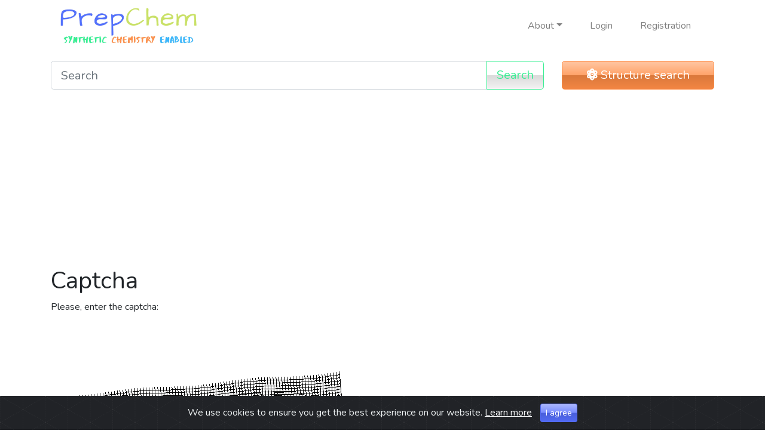

--- FILE ---
content_type: text/html; charset=UTF-8
request_url: https://prepchem.com/n-2-methyl-3-tetrahydropyranyloxypropylidene-benzylamine-n-oxide/
body_size: 8744
content:
<!DOCTYPE html>
<html>
    <head>
        <meta charset="UTF-8">
        <meta name="viewport" content="width=device-width, initial-scale=1, shrink-to-fit=no">
        <title>Captcha</title>
                    <link rel="stylesheet" href="/build/1.3f5cc89e.css"><link rel="stylesheet" href="/build/app.59dd75a2.css">
            <link rel="stylesheet" href="https://cdn.jsdelivr.net/gh/Wruczek/Bootstrap-Cookie-Alert@gh-pages/cookiealert.css">
                            <meta name="robots" content="noindex, nofollow" />
            </head>
    <body data-user-question="0" data-add="10" data-reg="50" data-feed="55">
    <header>
        <div class="container">
            <nav class="navbar navbar-expand-lg navbar-light">
                <a class="navbar-brand" href="/">
                    <img src="/build/images/logo.png" style="max-height: 60px" />
                </a>
                <button class="navbar-toggler" type="button" data-toggle="collapse" data-target="#pc-navbar-main">
                    <span class="navbar-toggler-icon"></span>
                </button>

                <div class="collapse navbar-collapse" id="pc-navbar-main">
                    <ul class="navbar-nav ml-auto">
                        <li class="nav-item dropdown">
                            <a class="nav-link dropdown-toggle" data-toggle="dropdown" href="#" role="button">About</a>
                            <div class="dropdown-menu">
                                <a class="dropdown-item" href="/about">About us</a>
                                <a class="dropdown-item" href="/about/disclaimer">Disclaimer</a>
                                <a class="dropdown-item" href="/about/privacy-policy">Privacy policy</a>
                                <a class="dropdown-item" href="/about/terms-and-conditions">Terms and conditions</a>
                            </div>
                        </li>
                                                    <li class="nav-item">
                                <a class="nav-link" href="/profile/login">Login</a>
                            </li>
                            <li class="nav-item">
                                <a class="nav-link" href="/profile/registration">Registration</a>
                            </li>
                                            </ul>
                </div>
            </nav>
        </div>
        <div class="container">
            <div class="row">
                <div class="col-lg-9">
                    <form class="input-group mb-3 mt-3" action="/search">
                        <input class="form-control form-control-lg" type="search" placeholder="Search" name="query" value="" />
                        <div class="input-group-append">
                            <button class="btn btn-outline-success btn-lg" type="submit">Search</button>
                        </div>
                    </form>
                </div>
                <div class="col-lg-3 d-none d-lg-block">
                    <a href="/search/structure" id="pc-search-structure_form_btn" class="btn btn-warning btn-block btn-lg mb-3 mt-3"><i class="fas fa-atom"></i> Structure search</a>
                </div>
            </div>
        </div>
    </header>
    <div class="container">
            <div>
                                <div style="overflow: hidden">
                <script async src="https://pagead2.googlesyndication.com/pagead/js/adsbygoogle.js"></script>
<!-- 800 ant 100 responsive -->
<ins class="adsbygoogle"
     style="display:block"
     data-ad-client="ca-pub-2777614347894185"
     data-ad-slot="3014447824"
     data-ad-format="auto"
     data-full-width-responsive="true"></ins>
<script>
     (adsbygoogle = window.adsbygoogle || []).push({});
</script>
            </div>
            
    </div>
    <h1>Captcha</h1>
    <div class="row">
        <div class="col-12">
            <form method="post">
                <div>
                    <p>Please, enter the captcha:</p>
                    <p><img class="img-fluid" src="[data-uri]" /></p>
                    <div class="form-group">
                        <input type="text" class="form-control" name="captcha" />
                    </div>
                    <p>
                        <button type="submit" class="btn btn-primary">Submit</button>
                    </p>
                </div>
            </form>
        </div>
    </div>
    <div>
                                <div style="overflow: hidden">
                <script async src="https://pagead2.googlesyndication.com/pagead/js/adsbygoogle.js"></script>
<!-- Bottom 800 100 -->
<ins class="adsbygoogle"
     style="display:block"
     data-ad-client="ca-pub-2777614347894185"
     data-ad-slot="8606088803"
     data-ad-format="auto"
     data-full-width-responsive="true"></ins>
<script>
     (adsbygoogle = window.adsbygoogle || []).push({});
</script>
            </div>
            
    </div>
    </div>
    <footer>
        <div class="container">
            <div class="row text-center mb-3">
                <div class="col">
                    <a href="/">Home</a>
                </div>
                <div class="col">
                    <a href="/about/">About</a>
                </div>
                <div class="col">
                    <a href="/profile/login">Login</a>
                </div>
                <div class="col">
                    <a href="/profile/registration">Registration</a>
                </div>
                <div class="col">
                </div>
            </div>
            <div class="row">
                <div class="col text-center">
                    Copyright 2025 &copy; <a href="/">prepchem.com</a>
                </div>
            </div>
        </div>
    </footer>
    <!-- START Bootstrap-Cookie-Alert -->
    <div class="alert text-center cookiealert" role="alert">
        We use cookies to ensure you get the best experience on our website. <a href="/about/cookies-policy" target="_blank" class="text-light">Learn more</a>
        <button type="button" class="btn btn-primary btn-sm acceptcookies" aria-label="Close">
            I agree
        </button>
    </div>
    <!-- END Bootstrap-Cookie-Alert -->
            <div class="pc-block_login-wrap">
            <div class="pc-block_login">
                <div class="row">
                    <div class="col-md-6">
                        <form action="/profile/login" method="POST" class="m-5">
                            <h4>Sign in</h4>
                            <div class="form-group">
                                <input type="text" class="form-control" placeholder="Username" name="_username" value="">
                            </div>
                            <div class="form-group">
                                <input type="password" class="form-control" id="inputPassword" placeholder="Password" name="_password" value="">
                            </div>
                            <div class="checkbox">
                                <label>
                                    <input type="checkbox" id="remember_me" name="_remember_me" checked="checked" /> Remember me                                </label>
                            </div>
                            <div class="text-center">
                                <button type="submit" class="btn btn-primary">Sign in</button>
                            </div>
                            <p class="text-right small">
                                <a href="/profile/password-recovery">Forgot password?</a></p>
                            </p>
                        </form>
                    </div>
                    <div class="col-md-6 bg-primary text-white">
                        <div class="m-5">
                            <h4>Registration</h4>
                            <p>To continue working on the site, sign in</p>
                            <p>If you are not registered yet please register</p>
                            <p><a href="/profile/registration" class="btn btn-warning">Registration</a></p>
                        </div>
                    </div>
                    <div class="col-md-12 d- bg-dark text-white">
                        <div class="mt-3 mb-3 mr-5 ml-5">
                            If you have trouble signing in to your PrepChem Account
                            or encounter difficulties during registration, please
                            contact us directly <a href="mailto:info@prepchem.com">info@prepchem.com</a>
                        </div>
                    </div>
                </div>
            </div>
        </div>
        <div class="modal fade" tabindex="-1" role="dialog" id="pc-quotation_request-modal">
        <div class="modal-dialog modal-lg" role="document">
            <div class="modal-content">
            </div>
        </div>
    </div>

            <script src="/build/runtime.1103dde6.js"></script><script src="/build/0.df43cdec.js"></script><script src="/build/1.68f7d23c.js"></script><script src="/build/app.e973900f.js"></script>
        <script src="https://cdn.jsdelivr.net/gh/Wruczek/Bootstrap-Cookie-Alert@gh-pages/cookiealert.js"></script>
                <!-- Global site tag (gtag.js) - Google Analytics -->
        <script async src="https://www.googletagmanager.com/gtag/js?id=UA-46100950-2"></script>
        <script>
            window.dataLayer = window.dataLayer || [];
            function gtag(){dataLayer.push(arguments);}
            gtag('js', new Date());

            gtag('config', 'UA-46100950-2');
        </script>
        </body>
</html>


--- FILE ---
content_type: text/html; charset=utf-8
request_url: https://www.google.com/recaptcha/api2/aframe
body_size: 268
content:
<!DOCTYPE HTML><html><head><meta http-equiv="content-type" content="text/html; charset=UTF-8"></head><body><script nonce="bK37SYz3EzDezjq2zPU9eQ">/** Anti-fraud and anti-abuse applications only. See google.com/recaptcha */ try{var clients={'sodar':'https://pagead2.googlesyndication.com/pagead/sodar?'};window.addEventListener("message",function(a){try{if(a.source===window.parent){var b=JSON.parse(a.data);var c=clients[b['id']];if(c){var d=document.createElement('img');d.src=c+b['params']+'&rc='+(localStorage.getItem("rc::a")?sessionStorage.getItem("rc::b"):"");window.document.body.appendChild(d);sessionStorage.setItem("rc::e",parseInt(sessionStorage.getItem("rc::e")||0)+1);localStorage.setItem("rc::h",'1762341217170');}}}catch(b){}});window.parent.postMessage("_grecaptcha_ready", "*");}catch(b){}</script></body></html>